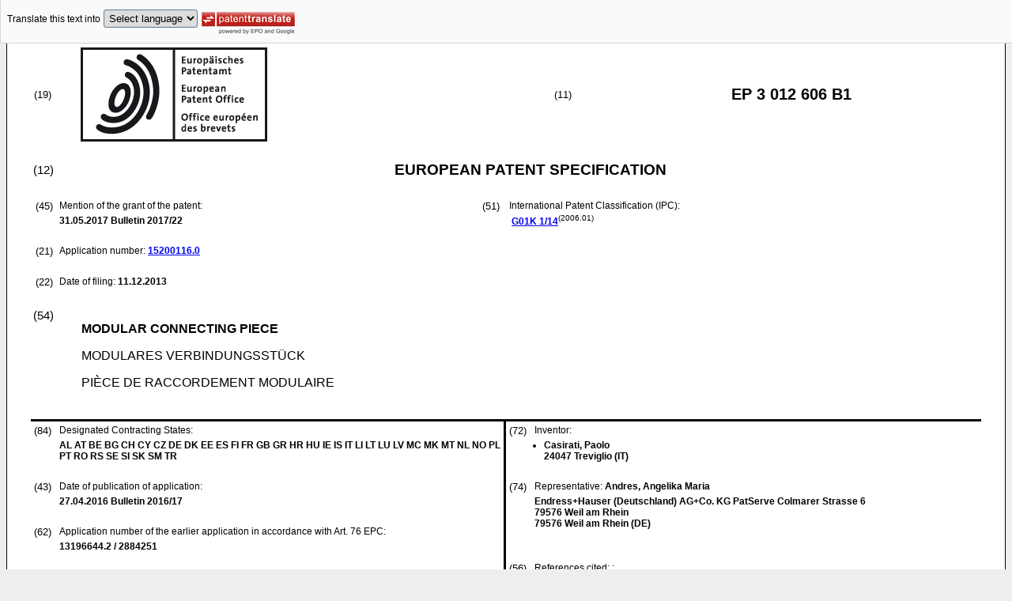

--- FILE ---
content_type: text/html
request_url: https://data.epo.org/publication-server/rest/v1.2/publication-dates/20170531/patents/EP3012606NWB1/document.html
body_size: 10034
content:
<!DOCTYPE html
  PUBLIC "-//W3C//DTD HTML 4.01 Transitional//EN" "http://www.w3.org/TR/html4/loose.dtd">
<html>
   <head>
      <meta http-equiv="Content-Type" content="text/html; charset=UTF-8">
      <meta name="description" content="MODULAR CONNECTING PIECE - Patent 3012606">
      <title>MODULAR CONNECTING PIECE - Patent 3012606</title>
      <link rel="stylesheet" type="text/css" href="https://data.epo.org/publication-server/css/ep-patent.css"><script type="text/javascript" src="https://data.epo.org/publication-server/js/resources.js"></script><script type="text/javascript" src="https://data.epo.org/publication-server/js/third-party/eventsource.0.0.12.min.js"></script><script type="text/javascript" src="https://data.epo.org/publication-server/js/third-party/jquery-1.9.0.min.js"></script><script type="text/javascript" src="https://data.epo.org/publication-server/js/third-party/jquery.i18n.properties-min-1.0.9.js"></script><script type="text/javascript" src="https://data.epo.org/publication-server/js/machine-translation-min-1.8.3.js"></script><script type="text/javascript">
            
        // The resources.js has generated a "language" variable in the global scope containing the user's interface language.
        $(document).ready(function () {
          // The Publication Server provides its own proxy to the translation service.
	epo.translate.configuration.serviceUrl = "https://data.epo.org/publication-server/pt";
        // Display the Publication Server disclaimer in the toolbar only in maximized view
        epo.translate.configuration.disclaimer = ! ! epo.util.UriUtils.getParameterByName("disclaimer");
        // Define event handlers in order to notify the publication server wrapping page about user actions in the toolbar in the iframe
        var handlers = {
          onToolbarInitialized: function (disclaimer) {
            if (! ! parent && ! ! parent.onToolbarInitialized) {
              parent.onToolbarInitialized(disclaimer);
            }
          },
          onTranslationReset: function (disclaimer) {
            if (! ! parent && ! ! parent.onTranslationReset) {
              parent.onTranslationReset(disclaimer);
            }
          },
          onTranslationStarted: function (language, disclaimer) {
            if (! ! parent && ! ! parent.onTranslationStarted) {
              parent.onTranslationStarted(language, disclaimer);
            }
          }
        };
	var path = "2017/22/DOC/EPNWB1/EP15200116NWB1/EP15200116NWB1.xml";
  var lang = "en";
	// EPO provides the translate image
	//epo.translate.configuration.translateImageUrl = "https://data.epo.org/publication-server/proxy/https://www.epo.org/images/epo_google_translate.gif";
        // Initialize the EPO machine translation toolbar
        new epo.translate.MachineTranslation(path, lang, null, $, "epo_translation_toolbar", "patent-content", language, handlers).initialize();
});

        </script></head>
   <body class="t1" lang="en">
      <div id="epo_translation_toolbar"></div>
      <div id="patent-content">
         <table width="100%">
            <tr>
               <td width="55%">
                  <table width="100%" cellspacing="0">
                     <tbody>
                        <tr>
                           <td valign="middle" class="ci2 skiptranslate">(19)</td>
                           <td valign="middle" class="skiptranslate"><img src="https://data.epo.org/publication-server/img/EPO_BL_WORD.jpg"></td>
                        </tr>
                     </tbody>
                  </table>
               </td>
               <td width="5%" class="ci2 skiptranslate">(11)</td>
               <td width="40%" class="inid_11 skiptranslate">EP&nbsp;3&nbsp;012&nbsp;606&nbsp;B1</td>
            </tr>
         </table><br><table width="100%">
            <tr>
               <td width="5%" class="ci1 skiptranslate">(12)</td>
               <td width="95%" class="inid_12">EUROPEAN PATENT SPECIFICATION</td>
            </tr>
         </table><br><table width="100%">
            <tr>
               <td class="t2c1">
                  <table width="100%">
                     <tr>
                        <td valign="top" width="5%" class="ci2 skiptranslate">(45)</td>
                        <td valign="top" width="95%" class="t2">Mention of the grant of the patent:</td>
                     </tr>
                     <tr>
                        <td></td>
                        <td class="t2 bold skiptranslate"><span class="skiptranslate">31.05.2017</span>&nbsp;Bulletin&nbsp;2017/22</td>
                     </tr>
                  </table><br><table width="100%">
                     <tr>
                        <td valign="top" width="5%" class="ci2 skiptranslate">(21)</td>
                        <td valign="top" width="95%" class="t2">Application number: <span class="bold skiptranslate"><a href="https://register.epo.org/application?number=EP15200116&amp;tab=main&amp;lng=en" TARGET="_blank">15200116.0</a></span></td>
                     </tr>
                  </table><br><table width="100%">
                     <tr>
                        <td valign="top" width="5%" class="ci2 skiptranslate">(22)</td>
                        <td valign="top" width="95%" class="t2">Date of filing:<span class="bold skiptranslate">&nbsp;<span class="skiptranslate">11.12.2013</span></span></td>
                     </tr>
                  </table>
               </td>
               <td class="t2c2">
                  <table width="100%">
                     <tr>
                        <td valign="top" width="5%" class="ci2 skiptranslate">(51)</td>
                        <td valign="top" width="95%" class="t2">International Patent Classification (IPC):&nbsp;
                           <table width="100%">
                              <tr>
                                 <td valign="top" width="50%" class="t2 skiptranslate"><span style="font-weight:bold"><a href="http://www.wipo.int/ipcpub/?level=a&amp;lang=en&amp;symbol=G01K0001140000&amp;priorityorder=yes&amp;refresh=page&amp;version=20060101" target="_blank">G01K<span class="tps">&nbsp;</span>1/14</a></span><sup>(2006.01)</sup><br></td>
                                 <td valign="top" width="50%" class="t2 skiptranslate"></td>
                              </tr>
                           </table>
                        </td>
                     </tr>
                  </table>
               </td>
            </tr>
         </table><br><table width="100%" class="border-top:3px solid black">
            <tr>
               <td width="5%" valign="top" class="ci1 skiptranslate">(54)</td>
               <td class="t1" data-part="title">
                  <p width="95%" class="bold" lang="en">MODULAR CONNECTING PIECE</p>
                  <p lang="de">MODULARES VERBINDUNGSSTÜCK</p>
                  <p lang="fr">PIÈCE DE RACCORDEMENT MODULAIRE</p>
               </td>
            </tr>
         </table><br><table width="100%" cellspacing="0">
            <tr>
               <td valign="top" width="50%" cellspacing="0" style="border-top:3px solid black; border-right:3px solid black">
                  <table width="100%">
                     <tr>
                        <td valign="top" width="5%" class="ci2 skiptranslate">(84)</td>
                        <td valign="top" width="95%" class="t2">Designated Contracting States:</td>
                     </tr>
                     <tr>
                        <td></td>
                        <td class="t2 bold skiptranslate">AL AT BE BG CH CY CZ DE DK EE ES FI FR GB GR HR HU IE IS IT LI LT LU LV MC MK MT NL
                           NO PL PT RO RS SE SI SK SM TR </td>
                     </tr>
                  </table><br><table width="100%">
                     <tr>
                        <td valign="top" width="5%" class="ci2 skiptranslate">(43)</td>
                        <td valign="top" width="95%" class="t2">Date of publication of application:</td>
                     </tr>
                     <tr>
                        <td></td>
                        <td class="t2 bold skiptranslate"><span class="skiptranslate">27.04.2016</span>&nbsp;Bulletin&nbsp;2016/17</td>
                     </tr>
                  </table><br><table width="100%">
                     <tr>
                        <td valign="top" width="5%" class="ci2 skiptranslate">(62)</td>
                        <td valign="top" width="95%" class="t2">Application number of the earlier application in accordance with Art. 76 EPC:</td>
                     </tr>
                     <tr>
                        <td></td>
                        <td class="t2 bold skiptranslate">13196644.2&nbsp;/&nbsp;2884251</td>
                     </tr>
                  </table><br><table width="100%">
                     <tr>
                        <td valign="top" width="5%" class="ci2 skiptranslate">(73)</td>
                        <td valign="top" width="95%" class="t2">Proprietor: <span class="bold skiptranslate">ENDRESS + HAUSER WETZER GmbH + Co. KG</span></td>
                     </tr>
                     <tr>
                        <td></td>
                        <td class="t2 bold skiptranslate">87484 Nesselwang&nbsp;(DE)</td>
                     </tr>
                  </table><br></td>
               <td valign="top" width="50%" style="border-top:3px solid black">
                  <table width="100%">
                     <tr>
                        <td valign="top" width="5%" class="ci2 skiptranslate">(72)</td>
                        <td valign="top" width="95%" class="t2">Inventor:</td>
                     </tr>
                     <tr>
                        <td></td>
                        <td class="t2 bold skiptranslate">
                           <ul class="li2">
                              <li>Casirati, Paolo<br>24047 Treviglio&nbsp;(IT)</li>
                           </ul>
                        </td>
                     </tr>
                  </table><br><table width="100%">
                     <tr>
                        <td valign="top" width="5%" class="ci2 skiptranslate">(74)</td>
                        <td valign="top" width="95%" class="t2">Representative: <span class="bold skiptranslate">Andres, Angelika Maria&nbsp;</span></td>
                     </tr>
                     <tr>
                        <td></td>
                        <td class="t2 bold skiptranslate">Endress+Hauser (Deutschland) AG+Co. KG 
                           PatServe 
                           Colmarer Strasse 6<br>79576 Weil am Rhein<br>79576 Weil am Rhein&nbsp;(DE)</td>
                     </tr>
                  </table><br><br><table width="100%">
                     <tr>
                        <td valign="top" width="5%" class="ci2 skiptranslate">(56)</td>
                        <td valign="top" width="95%" class="t2">References cited: :&nbsp;
                           <table width="100%" class="bold skiptranslate">
                              <tr>
                                 <td valign="top" width="50%" class="t2">WO-A1-2015/036625<br>DE-C1- 10 106 475<br></td>
                                 <td valign="top" width="50%" class="t2">DE-A1- 3 447 830<br>US-A- 4 747 883<br></td>
                              </tr>
                           </table>
                        </td>
                     </tr>
                     <tr>
                        <td>&nbsp;</td>
                        <td>&nbsp;</td>
                     </tr>
                     <tr>
                        <td></td>
                        <td class="t2 bold skiptranslate">
                           <ul class="li2"></ul>
                        </td>
                     </tr>
                  </table>
               </td>
            </tr>
            <tr>
               <td style="border-bottom:3px solid black; border-right:3px solid black ">&nbsp;</td>
               <td valign="bottom" style="border-bottom:3px solid black">&nbsp;</td>
            </tr>
         </table>
         <div>
            <table width="100%" style="border-bottom:3px solid black">
               <tr>
                  <td class="gt_Bnote">Note: Within nine months from the publication of the mention of the grant of the European
                     patent, any person may give notice to the European Patent Office of opposition to
                     the European patent
                     granted. Notice of opposition shall be filed in a written reasoned statement. It shall
                     not be deemed to
                     have been filed until the opposition fee has been paid. (Art. 99(1) European Patent
                     Convention).
                     </td>
               </tr>
            </table>
         </div>
         <div data-part="description" lang="en">
            <div lang="en"><br><br><a name="DESCRIPTION"><span class="bold">Description</span></a><br><br></div>
            <div><br><span style="font-weight:bold" class="skiptranslate"><a name="p0001"></a>[0001]</span>&nbsp;The present invention concerns a modular connecting piece for connecting a terminal
               head to a protecting tube. Further on the present invention concerns a measuring insert
               and an arrangement comprising such a modular connecting piece and such a measuring
               insert as well as a kit of parts comprising those elements.<br></div>
            <div><br><span style="font-weight:bold" class="skiptranslate"><a name="p0002"></a>[0002]</span>&nbsp;Gauges are already known in the state of the art. For example the European Patent
               Application <a class="skiptranslate" name="pcit0001">EP 356593 A1</a> discloses a thermocouple temperature monitor for use in a high temperature reactor.
               There, the thermocouple wires are enclosed in a gas-tight metal protection sheath
               which is inserted inside a multi-segment refractory thermal well. An annular space
               formed between the sheath and the thermal well is continuously purged with a small
               quantity of a gas. Hence gasification products residing from the process are neutralized
               within the annular space by reaction with the purging gas.<br></div>
            <div><br><span style="font-weight:bold" class="skiptranslate"><a name="p0003"></a>[0003]</span>&nbsp;Also the US Patent Application Publication <a class="skiptranslate" name="pcit0002">US 3923552</a> discloses a thermocouple assembly that has an outer sheath positioned about a thermocouple
               probe. The outer sheath includes a casing and a tube joined at one end about a washer
               to form a hermetic seal at room temperature capable of withstanding atmospheric pressure.
               The casing, tube and washer each have different coefficients of expansion to form
               a hermetic seal when the outer sheath is heated capable of withstanding pressures
               in excess of 1,000 psi. The thermocouple probe has a plurality of thermocouple elements
               hermetically sealed in an inner sheath. The thermocouple elements are mutually aligned
               and spaced a predetermined distance from each other at the measuring junction. A hermetic
               seal is provided at the union of the outer sheath and the thermocouple assembly.<br></div>
            <div><br><span style="font-weight:bold" class="skiptranslate"><a name="p0004"></a>[0004]</span>&nbsp;Also a similar thermometric device has become known from the website from <span style="text-decoration:underline">http://claustemp.com/00-htp01.pdf</span>. There, an arrangement is disclosed having a terminal head in which a terminal block
               is located. Terminal block and terminal head serve for connecting the thermocouple
               wires to a conduit to convey he measurement signal.<br></div>
            <div><br><span style="font-weight:bold" class="skiptranslate"><a name="p0005"></a>[0005]</span>&nbsp;The thermocouples are connected to this terminal block and guided into a protective
               tube, i.e. a thermowell.<br>
               All in all, the thermocouple is arranged inside a process containment pressure body.
               This body has an inlet for receiving a purge gas into a hollow chamber of the body
               in which the thermocouple as well as a ceramic support insulator is arranged. The
               ceramic support insulator has a bore through which the purge gas can travel from an
               upper end to a lower end and finally travel in between the ceramic support insulator
               and the thermowell through a vent.<br>
               An example of a thermocouple probe including a thermowell and a passageway for a purge
               gas can be found in <a class="skiptranslate" name="pcit0003">DE 3447 830 A1</a>.<br>
               However all these installations have in common that the thermocouple and the measuring
               insert respectively are not replaceable, i.e. not replaceable directly in the field
               (without having to shut down the process).<br>
               Hence it is an object of the present invention to improve the existing gauges present
               in today's process plants.<br>
               The problem is solved by a measuring insert as in claim 1. Preferred embodiments of
               the invention are as claimed in the dependent claims.<br>
               The measuring insert, especially for measuring temperature, has a core part, in which
               core part bores for receiving electric conductors, either thermoelements e.g. of a
               thermocouple or connection wires of a RTD, are provided, which bores extend from the
               top to the bottom of the core part, wherein at the bottom there is at least one opening
               allowing for a purging gas to flow through the bores and the opening. According to
               the invention the core part is at least partially arranged in an external sheath in
               such a manner that the purging fluid is able to flow from the bottom of the core part
               and the outside of the core part to an exit chamber of the measuring insert. According
               to the invention the exit chamber contains a hollow space inside the measuring tube
               which communicates with the outside of the measuring insert by openings in the first
               sheath.<br>
               In an embodiment of the measuring insert the measuring insert has at least one measuring
               point arranged at one end of the core part, which core part is arranged in a first
               sheath, wherein the first sheath is partially arranged in a second sheath, wherein
               the second sheath is connected to the electrical connection of the insert, especially
               in the form of a terminal block, of the measuring insert and wherein openings via
               which the exit chamber communicates with the outside of the measuring insert is provided
               in the second sheath. It is possible to apply this concept to multipoint devices,
               i.e. devices with more than one measuring point at different heights along the insert
               length and devices that have different measuring points between the terminal block
               or insert electrical connection and the insert tip, respectively.<br>
               The invention is described in greater detail in the figures following:
               
               <p class="dec novs">Fig. 1: shows a cross section of the whole thermometric assembly and a possible path
                  for the purging gas,</p>
               <p class="dec novs">Fig. 2: shows a cross section of the connecting piece, i.e. neck, and</p>
               <p class="dec novs">Fig. 3a, 3b: shows a perspective and a cross section view of an Insert respectively,
                  and</p>
               <p class="dec novs">Fig. 4a, 4b: shows a perspective view and a cross section view of a thermowell respectively.</p><br></div>
            <div><br><span style="font-weight:bold" class="skiptranslate"><a name="p0006"></a>[0006]</span>&nbsp;Figure 1 shows a gauge as it may be used in a process plant. In order to have an
               efficient purging action on the temperature sensing element, the inner volume of the
               whole device is divided into two chambers: the inlet one 1.4, 2.12 and the outlet
               chamber 1.5, 2.13. The link between the inlet and the outlet and hence between the
               first chamber and the second chamber is the sensing element itself 1.3. The purging
               gas moves inside the sub-assembly made of the neck 1.1 and the sensor 1.3. In figure
               1 the inlet is identified by reference sign 1.8 wherein the outlet is identified by
               reference sign 1.9.<br></div>
            <div><br><span style="font-weight:bold" class="skiptranslate"><a name="p0007"></a>[0007]</span>&nbsp;Also the way the purging gas or fluid is flowing through the modular connecting part
               (2.2, 2.3, 2.4) and the measuring insert 3, and the protective tube is depicted by
               the arrows present in figure 1.<br></div>
            <div><br><span style="font-weight:bold" class="skiptranslate"><a name="p0008"></a>[0008]</span>&nbsp;In figure 2 there is a detailed view of the neck: the inlet chamber 2.12 is delimited
               by a cap 2.2, a body 2.3, an inlet 2.10, a gasket 2.5 and a multiway barrier 2.1;
               the outlet chamber is obtained by the combination of the body 2.3, the sleeve 2.4,
               the outlet 2.11 and the outlet gaskets 2.6 and 2.7. Hence the modular connecting piece
               comprises or essentially consists of a first or upper mounting part, i.e. the cap
               2.2., and a second or lower mounting part, i.e. body 2.3 and sleeve 2.3.<br></div>
            <div><br><span style="font-weight:bold" class="skiptranslate"><a name="p0009"></a>[0009]</span>&nbsp;The cap 2.2 is engaged on the body 2.3 with some bolts 2.13 and between them the
               gasket 2.5 is compressed: this is a barrier that keeps the purging gas from coming
               out of the thermometer. The second barrier of the inlet chamber 1.4, 2.12 is the multiway
               barrier 2.1: this part can be a compression fitting that seals the extension cables
               1.10 of the thermocouple. The third barrier is the compression fitting 2.8 that is
               engaged on the drilled tube 3.2 of the insert 1.3 and it is welded on the body 2.3:
               the compression fitting prevents the purging gas to come into the outlet chamber 1.5,
               2.13 by passing the insert 1.3. Instead of the bolts 2.13 any other suitable means
               for connecting the cap 2.2. to the body 2.3 can be used.<br>
               The insert 1.3 is made of thermocouple wires 3.6, a ceramic insulator 3.5, a terminal
               block 3.1, a drilled tube 3.2 and an external ceramic sheath 3.3 as depicted e.g.
               in figure 3. Instead of thermocouple wires any other connecting wires can be used
               to connect e.g. a temperature resistance so called RTD or any other type of sensor
               element.<br></div>
            <div><br><span style="font-weight:bold" class="skiptranslate"><a name="p0010"></a>[0010]</span>&nbsp;The first mounting part comprises at least the cap 2.2 wherein the second mounting
               part comprises either the body 2.3 and/or the sleeve 2.4. Hence the second mounting
               part itself can be modular. However it can also be construed that the first mounting
               part comprises the cap 2.2 and the body 2.3 wherein the second mounting part comprises
               only the sleeve 2.4.<br></div>
            <div><br><span style="font-weight:bold" class="skiptranslate"><a name="p0011"></a>[0011]</span>&nbsp;When the purging gas is pushed into the inlet chamber 1.4, 2.12, the only way to
               come into the outlet chamber 1.5, 2.13 is to pass through the bores 3.7 of the insert
               1.3: the thermocouples' wires 3.6 are put into these bores 3.7 and they are connected
               to a terminal block 3.1 at the cold end and they are welded or connected together
               at the hot junction 3.4, the zone of the insert 1.3 in contact with the process temperature.<br></div>
            <div><br><span style="font-weight:bold" class="skiptranslate"><a name="p0012"></a>[0012]</span>&nbsp;The terminal block 3.1 is connected to the drilled tube 3.2 and the ceramic insulator
               3.5 is supported by the drilled tube 3.2 by means of a ceramic spacer 3.9 glued or
               cemented by a gluing compound 3.8 to the drilled tube 3.2 and to insulator 3.5. The
               gluing compound 3.8 and 3.10 must be impermeable to gases.<br></div>
            <div><br><span style="font-weight:bold" class="skiptranslate"><a name="p0013"></a>[0013]</span>&nbsp;Because of the aforementioned barriers, the gas is pushed through the bores 3.7 of
               the insert 1.3 and comes out at the hot junction 3.4. Then, the purging gas passes
               between the ceramic insulator 3.5 and the external sheath 3.3 and enters the exit
               chamber 3.10: the sheath 3.3 is supported by the drilled tube 3.2 with the use of
               the aforementioned gluing compound 3.10. Between the ceramic sheath 3.3 and the ceramic
               insulator 3.5 there mustn't be any gluing compound, otherwise the gas would not flow
               from the inlet chamber 1.4, 2.12 to the outlet chamber 1.5, 2.13.<br></div>
            <div><br><span style="font-weight:bold" class="skiptranslate"><a name="p0014"></a>[0014]</span>&nbsp;When the gas enters the exit chambers, it cannot go to the terminal block because
               of the barrier made by the ceramic insulator 3.5, the spacer 3.9, the drilled tube
               3.2 and the gluing compound 3.8: the gas is forced to exit the insert 1.3 passing
               through the holes of the drilled tube 3.2 towards the outlet chamber 1.5, 2.13.<br></div>
            <div><br><span style="font-weight:bold" class="skiptranslate"><a name="p0015"></a>[0015]</span>&nbsp;When the purging gas enters the outlet chamber 1.5, 2.13, it is forced to follow
               the path towards the outlet 1.9. The gaskets 2.6 are deformed and pressed by the elastic
               element 2.9 between the walls of the sleeve 2.4, the face of the body 2.3 and the
               drilled tube 3.2 of the insert 1.3. The gaskets 2.6 do not allow the purging gas to
               go out from the inner volume of the thermometer to the external environment: they
               can be replaced by a gasket seated between the body 2.3 and the sleeve 2.4. In this
               case the second or lower mounting part is also modular and comprises as mentioned
               above a body and a sleeve part which can be mechanically connected, e.g. via a thread.
               However the second or lower mounting part can be also be monolithic, i.e. the body
               and the sleeve can be one part.<br></div>
            <div><br><span style="font-weight:bold" class="skiptranslate"><a name="p0016"></a>[0016]</span>&nbsp;The outlet gaskets 2.7 are deformed by the elastic element 2.9 between the drilled
               tube 3.2 of the insert 1.3 and the walls of the sleeve 2.4: they are intended to prevent
               the purging gas entering the thermowell 1.5 and, accidentally, coming into the process
               causing pollution. The drilled tube 3.2 must be long enough to come in contact with
               the outlet gaskets 2.7: this tube 3.2 is e.g. made of a metal alloy and it is safer
               to put the gaskets 2.6 and 2.7 in contact with it instead of the insert ceramic sheath
               3.3, because of the strength of the metal materials and the stricter tolerance that
               can be achieved machining metal parts instead of ceramic components.<br></div>
            <div><br><span style="font-weight:bold" class="skiptranslate"><a name="p0017"></a>[0017]</span>&nbsp;The elastic element 2.9 in figure 2 is a body with a proper length, material and/or
               stiffness and it must cause a deformation of the gaskets 2.6 and 2.7 in order to assure
               the gas tightness of the outlet chamber 1.5, 2.13 towards the process and the external
               environment: it loads the gaskets 2.6 and 2.7 enough to assure a gas tightness without
               damaging them. This system does not require high gas pressure or flow speed to work
               properly.<br>
               The thermowell 1.2 as shown in figure 4 is the protective sheath placed between the
               insert 1.3 and the process fluid: it must avoid the direct contact between the process
               fluid and the insert itself 3.1 and it can be made of metal materials and/or ceramic
               materials. If the thermowell is undamaged, it is possible to replace a not working
               insert 1.3 without shutting down the plant: after disassembling the head 1.6 and opening
               the multiway barrier 2.1 to release the extension cables 1.10, the bolts 2.13 of the
               neck 1.1 must be unscrewed and the cap 2.2 removed. The compression fitting 2.8 must
               be loosened and the insert 1.3 can be replaced with a new one. The new insert must
               be put into the compression fitting and, with this action, the barriers due to the
               gaskets 2.6 and 2.7 are recovered: the elasticity of the gaskets 2.6 and 2.7 allows
               the insert 1.3 to slide and so it possible to extract the old insert and to put in
               a new one. The whole assembly can be assembled following the aforementioned procedure
               in reverse order, substituting the gaskets with new ones if required.<br></div>
            <div><br><span style="font-weight:bold" class="skiptranslate"><a name="p0018"></a>[0018]</span>&nbsp;When the facility is up and running, some process elements can pollute the insert
               1.3 of the thermometer: if the thermowell 1.2 has one or more cracks or if it is made
               of ceramic materials that can be porous at high temperature, the harmful elements
               can pass through the external sheaths and enter the insert sheath 3.3. If the purging
               gas flows, the harmful elements are taken away and they come out from the outlet.<br></div>
            <div><br><span style="font-weight:bold" class="skiptranslate"><a name="p0019"></a>[0019]</span>&nbsp;As mentioned before, this device can be used when the insert 1.3 is made of materials
               that cannot work at high temperature with the presence of Oxygen (e.g.: Tungsten-Rhenium
               thermocouples): in this case, the purging gas brings the Oxygen molecules away from
               the hot zone and avoid the chemical reaction to occur, protecting the sensor and making
               its life longer. Without the action of the purging gas, the oxidization of the thermocouple
               would be very fast (within minutes).<br></div>
         </div>
         <div lang="en" data-part="claims">
            <div lang="en"><br><br><a name="claims01"><span class="bold">Claims</span></a><br><br></div>
            <div><span class="bold skiptranslate">1.&nbsp;</span>Measuring insert (3) especially for measuring temperature, wherein the measuring insert
               (3) has a core part (3.5), in which core part (3.5) bores (3.7) for receiving electric
               conductors, e.g. thermoelements of a thermocouple or connection wires of a RTD, are
               provided,<br>
               which bores (3.7) extend from the top to the bottom of the core part,<br>
               wherein at the bottom there is at least one opening allowing for a purging gas to
               flow through the bores (3.7) and the opening,<br>
               wherein the core part (3.5) is at least partially arranged in an external sheath (3.3)
               in such a manner that the purging fluid is able to flow from the bottom of the core
               part (3.5) and the outside of the core part (3.5) to an exit chamber (3.10) of the
               measuring insert (3), <span style="font-weight:bold">characterized in that</span><br>
               the exit chamber (3.10) of the measuring insert is a hollow space inside the measuring
               insert (3) which communicates with the outside of the measuring insert (3) by openings
               in a drilled tube (3.2) supporting the external sheath (3.3).<br>&nbsp;</div>
            <div><span class="bold skiptranslate">2.&nbsp;</span>Measuring insert according to claim 1,<br>
               wherein the measuring insert (3) has at least one measuring point (3.4) arranged at
               one end of the core part (3.5), which core part (3.5) is arranged in the external
               sheath (3.3),<br>
               wherein the external sheath (3.3) is partially arranged in the drilled tube (3.2),<br>
               wherein the drilled tube (3.2) is connected to a terminal block (3.1) of the measuring
               insert (3) and<br>
               wherein openings via which the exit chamber (3.10) of the measuring insert communicates
               with the outside of the measuring insert (3) is provided in the drilled tube (3.2).<br>&nbsp;</div>
            <div><span class="bold skiptranslate">3.&nbsp;</span>Arrangement comprising a measuring insert (3) according to one of the preceding claims,
               a protective tube (4.1), a modular connecting piece (2.2, 2.3, 2.4) and a terminal
               head (1.6).<br>&nbsp;</div>
         </div>
         <div lang="de" data-part="claims">
            <div lang="de"><br><br><a name="claims02"><span class="bold">Ansprüche</span></a><br><br></div>
            <div><span class="bold skiptranslate">1.&nbsp;</span>Messeinsatz (3), insbesondere zur Messung der Temperatur, wobei der Messeinsatz (3)
               ein Kernstück (3.5) aufweist und in diesem Kernstück (3.5) Bohrungen (3.7) für die
               Aufnahme elektrischer Leiter, z. B. Drähte eines Thermoelements oder Anschlussdrähte
               eines RTD, vorgesehen sind<br>
               und sich diese Bohrungen (3.7) von der Oberseite bis zum Boden des Kernstücks erstrecken,<br>
               wobei am Boden mindestens eine Öffnung vorhanden ist, die den Strom eines Spülgases
               durch die Bohrungen (3.7) und die Öffnung ermöglicht,<br>
               wobei das Kernstück (3.5) mindestens teilweise in einem Außenmantel (3.3) derart angeordnet
               ist, dass die Spülflüssigkeit aus dem Boden des Kernstücks (3.5) und der Außenseite
               des Kernstücks (3.5) in eine Auslaufkammer (3.10) des Messeinsatzes (3) strömen kann,
               <span style="font-weight:bold">gekennzeichnet dadurch, dass</span><br>
               die Auslaufkammer (3.10) des Messeinsatzes einen Hohlraum innerhalb des Messeinsatzes
               (3) darstellt, der durch Öffnungen in einem Rohr mit Bohrungen (3.2), das als Halterung
               für den Außenmantel (3.3) dient, mit der Außenseite des Messeinsatzes (3) kommuniziert.<br>&nbsp;</div>
            <div><span class="bold skiptranslate">2.&nbsp;</span>Messeinsatz nach Anspruch 1,<br>
               wobei der Messeinsatz (3) mindestens eine Messstelle (3.4) an einem Ende des Kernstücks
               (3.5) aufweist und dieses Kernstück (3.5) im Außenmantel (3.3) angeordnet ist,<br>
               wobei der Außenmantel (3.3) teilweise im Rohr mit Bohrungen (32) angeordnet ist und
               dieses Rohr mit Bohrungen (3.2) an einer Klemmleiste (3.1) des Messeinsatzes (3) angeschlossen
               ist und<br>
               wobei Öffnungen, über die die Auslaufkammer (3.10) des Messeinsatzes mit der Außenseite
               des Messeinsatzes (3) kommuniziert, im Rohr mit Bohrungen (3.2) vorgesehen sind.<br>&nbsp;</div>
            <div><span class="bold skiptranslate">3.&nbsp;</span>Anordnung, die einen Messeinsatz (3) nach einem der vorhergehenden Ansprüche, ein
               Schutzrohr (4.1), ein modulares Verbindungsstück (22, 2.3, 2.4) und einen Anschlusskopf
               (1.6) umfasst.<br>&nbsp;</div>
         </div>
         <div lang="fr" data-part="claims">
            <div lang="fr"><br><br><a name="claims03"><span class="bold">Revendications</span></a><br><br></div>
            <div><span class="bold skiptranslate">1.&nbsp;</span>Élément de mesure (3), notamment pour la mesure de température, lequel élément de
               mesure (3) comporte un élément central (3.5), élément central (3.5) dans lequel sont
               réalisés des perçages (3.7) pour la réception de conducteurs électriques, p. ex. les
               thermo-éléments d'un thermocouple ou les fils de connexion d'un capteur de température
               à résistance, lesquels perçages (3.7) s'étendent de la partie supérieure jusqu'à la
               partie inférieure de l'élément central, au moins une ouverture étant située au fond,
               permettant à un gaz de purge de circuler à travers les perçages (3.7) et l'ouverture,
               l'élément central (3.5) étant disposé au moins partiellement dans une gaine extérieure
               (3.3) de telle manière que le fluide de purge soit capable de circuler depuis la partie
               inférieure de l'élément central (3.5) et l'extérieur de l'élément central (3.5) vers
               une chambre de sortie (3.10) de l'élément de mesure (3), <span style="font-weight:bold">caractérisé en ce que</span> la chambre de sortie (3.10) de l'élément de mesure est un espace creux à l'intérieur
               de l'élément de mesure (3) qui communique avec l'extérieur de l'élément de mesure
               (3), par les ouvertures d'un tube percé (3.2) supportant la gaine extérieure (3.3).<br>&nbsp;</div>
            <div><span class="bold skiptranslate">2.&nbsp;</span>Élément de mesure selon la revendication 1,<br>
               pour lequel au moins un point de mesure (3.4) de l'élément de mesure (3) est disposé
               à une extrémité de l'élément principal (3.5), lequel élément principal (3.5) est disposé
               dans la gaine extérieure (3.3),<br>
               pour lequel la gaine extérieure (3.3) est disposée partiellement dans le tube percé
               (3.2),<br>
               pour lequel le tube percé (3.2) est connecté à un bloc de raccordement (3.1) de l'élément
               de mesure (3) et<br>
               pour lequel des ouvertures par l'intermédiaire desquelles la chambre de sortie (3.10)
               de l'élément de mesure communique avec l'extérieur de l'élément de mesure (3) sont
               réalisées dans le tube percé (3.2).<br>&nbsp;</div>
            <div><span class="bold skiptranslate">3.&nbsp;</span>Dispositif comprenant un élément de mesure (3) selon les revendications précédentes,
               un tube de protection (4.1), une pièce de raccordement modulaire (2.2, 2.3, 2.4) et
               une tête de sonde (1.6).<br>&nbsp;</div>
         </div><br><br><div data-part="drawings">
            <div lang="en"><br><br><a name="DRAWING"><span class="bold">Drawing</span></a><br><br></div><br><img src="https://data.epo.org/publication-server/image?imagePath=2017/22/DOC/EPNWB1/EP15200116NWB1/imgf0001" height="757" width="484"><br><br><br><img src="https://data.epo.org/publication-server/image?imagePath=2017/22/DOC/EPNWB1/EP15200116NWB1/imgf0002" height="757" width="501"><br><br><br><img src="https://data.epo.org/publication-server/image?imagePath=2017/22/DOC/EPNWB1/EP15200116NWB1/imgf0003" height="757" width="481"><br><br><br><img src="https://data.epo.org/publication-server/image?imagePath=2017/22/DOC/EPNWB1/EP15200116NWB1/imgf0004" height="757" width="514"><br><br></div><br><br><div data-part="citations">
            <div lang=""><br><br><a name="CITATION"><span class="bold">Cited references</span></a><br><br></div>
            <p style="font-weight:bold"><span style="font-weight:bold">REFERENCES CITED IN THE DESCRIPTION</span></p><br><br>This list of references cited by the applicant is for the reader's convenience only.
            It does not form part of the European patent document. Even though great care has
            been taken in compiling the references, errors or omissions cannot be excluded and
            the EPO disclaims all liability in this regard.<br><p style="font-weight:bold"><span style="font-weight:bold">Patent documents cited in the description</span></p><br><br>
            
            <ul class="skiptranslate">
               <li class="skiptranslate"><span class="skiptranslate"><a href="https://worldwide.espacenet.com/patent/search?q=pn%3DEP356593&amp;called_by=PublicationServer" TARGET="_blank">EP356593A1</a></span><span class="skiptranslate"><strong>&nbsp;<a href="#pcit0001">[0002]</a></strong></span></li>
               <li class="skiptranslate"><span class="skiptranslate"><a href="https://worldwide.espacenet.com/patent/search?q=pn%3DUS3923552&amp;called_by=PublicationServer" TARGET="_blank">US3923552A</a></span><span class="skiptranslate"><strong>&nbsp;<a href="#pcit0002">[0003]</a></strong></span></li>
               <li class="skiptranslate"><span class="skiptranslate"><a href="https://worldwide.espacenet.com/patent/search?q=pn%3DDE3447830&amp;called_by=PublicationServer" TARGET="_blank">DE3447830A1</a></span><span class="skiptranslate"><strong>&nbsp;<a href="#pcit0003">[0005]</a></strong></span></li>
            </ul><br></div>
      </div>
   </body>
</html>